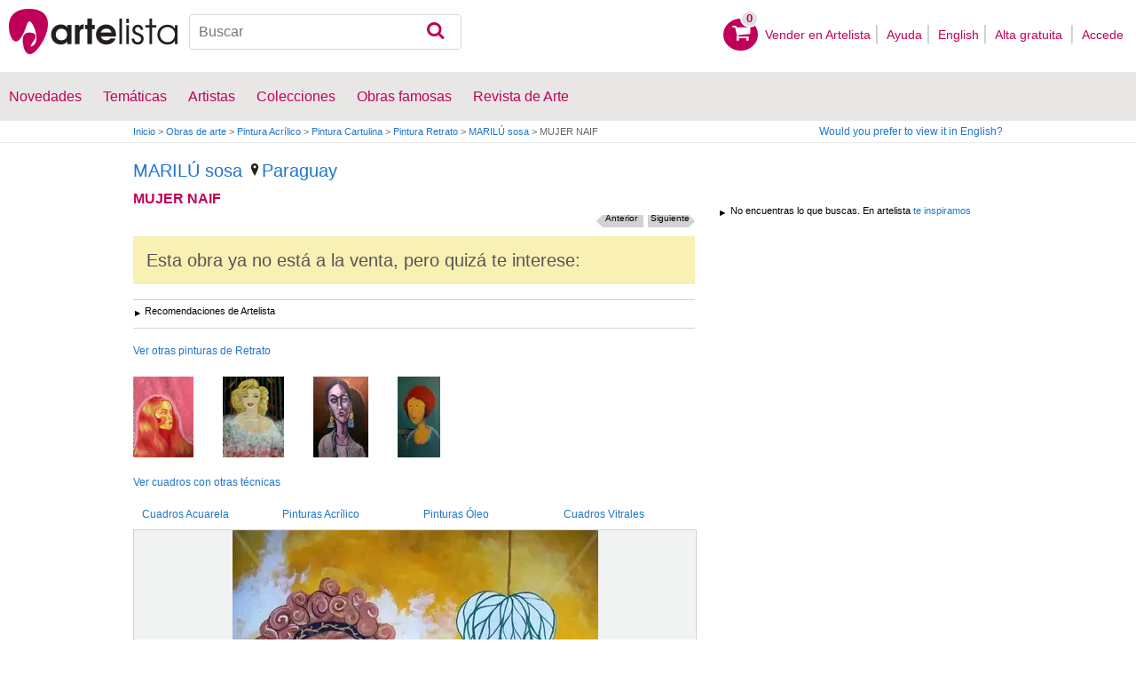

--- FILE ---
content_type: text/html; charset=utf-8
request_url: https://www.artelista.com/obra/9494140780315903-mujernaif.html
body_size: 11016
content:
<!doctype html>
<html lang="es" prefix="og: http://ogp.me/ns#">
	<head>
				<meta charset="utf-8">

		<meta name="viewport" content="width=device-width, initial-scale=1, minimum-scale=1, maximum-scale=5">

		<title>MUJER NAIF, MARILÚ sosa - Artelista</title>
		<meta name="description" content="Comprar MUJER NAIF - Pintura de MARILÚ sosa por 568,00 USD en Artelista, con gastos de envío y devolución gratuitos a todo el mundo">
		<meta name="keywords" content="Acrílico,Cartulina,Retrato,Marilú Sosa,Pintura">

		<meta name="apple-mobile-web-app-title" content="Artelista">
		<meta name="application-name" content="Artelista">
		<meta name="theme-color" content="#C00058">
		<meta name="msapplication-TileColor" content="#B91D47">

        
		<meta property="og:title" content="MUJER NAIF, MARILÚ sosa - Artelista"/>
<meta property="og:url" content="https://www.artelista.com/obra/9494140780315903-mujernaif.html"/>
<meta property="og:image" content="https://artwork.art-cdn.com/669601/obi-pintura-retrato-mujer-naif_633x550.jpg"/>
<meta property="og:site_name" content="Artelista"/>
<meta property="og:description" content="Comprar MUJER NAIF - Pintura de MARILÚ sosa por 568,00 USD en Artelista, con gastos de envío y devolución gratuitos a todo el mundo"/>
<meta property="fb:app_id" content="155847597772439"/>

                <link rel="dns-prefetch" href="https://res.art-cdn.com">
        <link rel="dns-prefetch" href="https://artwork.art-cdn.com">
        <link rel="dns-prefetch" href="https://user.art-cdn.com">
        <link rel="dns-prefetch" href="https://www.googletagmanager.com">
        <link rel="dns-prefetch" href="https://pagead2.googlesyndication.com">

				<link rel="apple-touch-icon" sizes="180x180" href="https://res.art-cdn.com/images/logo/icon/apple-touch-icon.png">
		<link rel="icon" type="image/png" sizes="32x32" href="https://res.art-cdn.com/images/logo/icon/favicon-32x32.png">
		<link rel="icon" type="image/png" sizes="16x16" href="https://res.art-cdn.com/images/logo/icon/favicon-16x16.png">
		<link rel="manifest" href="https://res.art-cdn.com/site.webmanifest">
		<link rel="mask-icon" href="https://res.art-cdn.com/images/logo/icon/safari-pinned-tab.svg" color="#C00058">
		<link rel="shortcut icon" href="https://res.art-cdn.com/images/logo/icon/favicon.ico">

							
			<link rel="alternate" hreflang="es" href="https://www.artelista.com/obra/9494140780315903-mujernaif.html">
			<link rel="alternate" hreflang="en" href="https://www.artelista.com/en/artwork/9494140780315903-mujernaif.html">
		
				<link rel="stylesheet" href="https://res.art-cdn.com/19.2/css/principales.css">

									<link rel="stylesheet" href="https://res.art-cdn.com/19.2/css/obra2.css">
					
					<link rel="stylesheet" href="https://res.art-cdn.com/19.2/css/ficha.css">
		
		
		
					<link rel="stylesheet" href="https://res.art-cdn.com/19.2/css/libs/1.8.23.jquery-ui.css">
		
		<link rel="stylesheet" href="https://res.art-cdn.com/19.2/css/libs/fancybox/jquery.fancybox-1.3.4.css">

		
		
		
		
		
		
		
		
		<link rel="stylesheet" href="https://res.art-cdn.com/19.2/css/responsive.css">

				
		<script>
		window["gtag_enable_tcf_support"] = true;
</script>
<script async src="https://www.googletagmanager.com/gtag/js?id=G-1VML66L1LS"></script>
<script>
	window.dataLayer = window.dataLayer || [];
	function gtag(){dataLayer.push(arguments);}

		gtag("consent", "default", {
		"ad_user_data": "denied",
		"ad_personalization": "denied",
		"ad_storage": "denied",
		"analytics_storage": "denied",
		"wait_for_update": 500
	});

		window.googlefc = window.googlefc || {};
	window.googlefc.callbackQueue = window.googlefc.callbackQueue || [];

	window.googlefc.callbackQueue.push({
		"CONSENT_DATA_READY": () => __tcfapi("addEventListener", 2.2, (data) => {
			if (data.gdprApplies) {
								gtag("consent", "update", {
										"analytics_storage": data.publisher.consents["8"] ? "granted" : "denied"
				});
			} else {
								gtag("consent", "update", {
					"ad_user_data": "granted",
					"ad_personalization": "granted",
					"ad_storage": "granted",
					"analytics_storage": "granted"
				});
			}
		})
	});

		gtag("js", new Date());
	gtag("config", "G-1VML66L1LS", {
				"currency": "USD",
		"transport_type": "beacon"
	});

	</script>
			<script>
		var googletag = googletag || {};
		googletag.cmd = googletag.cmd || [];

		(function() {
			var gads = document.createElement('script');
			gads.async = true;
			gads.type = 'text/javascript';
			var useSSL = 'https:' == document.location.protocol;
			gads.src = (useSSL ? 'https:' : 'http:') +
			'//www.googletagservices.com/tag/js/gpt.js';
			var node = document.getElementsByTagName('script')[0];
			node.parentNode.insertBefore(gads, node);
		})();
	</script>
			<script>
				googletag.cmd.push(function() {
											googletag.defineSlot("/1004183/Roba", [300, 250], "div-gpt-ad-1366014521193-roba")
														.addService(googletag.pubads());
					
					googletag.pubads().enableSingleRequest();
					googletag.pubads().collapseEmptyDivs();
					googletag.enableServices();
				});
			</script>
					<script>
	navigator.sendBeacon && navigator.sendBeacon(atob("aHR0cHM6Ly93d3cuYXJ0ZWxpc3RhLmNvbS9zdGF0cw=="), '{"awv":[670600,1768993080,"874e141501ef2d27c3c5b8bf5159c4a181a8656f4665c15b974281f7cb433cb3"]}');
</script>
	</head>

	
	<body>
		<header id="dsk">
			<div id="header-first">
				<div id="header-mobile-left">
					<i data-menu="mobile-menu-header" class="mobile-menu-toggle fa fa-menu"></i>
				</div>

				<div class="fl-left logo">
					<a href="https://www.artelista.com/">
						<img src="https://res.art-cdn.com/img/logo/artelista.png" srcset="https://res.art-cdn.com/img/logo/artelista-2x.png 2x" title="Artelista. The greatest art window" alt="Artelista. The greatest art window" width="190" height="51">

											</a>
				</div>

				<div id="mobile-cart" data-append="header-cart" data-mq="mobile"></div>

				<div class="buscador-header" data-append="header-search" data-mq="desktop">
					<form id="frm_search" role="search" method="get" class="searchform" action="https://www.artelista.com/search_results.php">
						<div class="searchboxwrapper">
							<input class="searchbox" type="search" id="search_box" name="q" placeholder="Buscar" aria-label="Buscar">
							<button type="submit" class="searchsubmit action-btn no_popular_subjects fa fa-search" id="searchsubmit" aria-label="Buscar"></button>
						</div>
					</form>
				</div>

								<nav id="header-user-desktop">
					<ul class="fl-right private-menu" data-append="header-user" data-mq="desktop">
						<li id="header-cart-desktop" data-append="header-cart" data-mq="desktop">
							<a href="https://www.artelista.com/cartosc.html" class="cart" title="Ver carrito">
								<div class="num-cart"><span id="itemCartsNumber">0</span></div>
								<div class="bg-pink-icon"><i class="fa fa-basket"></i></div>
							</a>
						</li>

													<li>
								<a href="https://www.artelista.com/vender-en-artelista.html">Vender en Artelista</a>
							</li>
						
						<li>
							<a href="https://www.artelista.com/ayuda.html">Ayuda</a>
						</li>

						<li>
							<a href="https://www.artelista.com/en/artwork/9494140780315903-mujernaif.html" hreflang="en">English</a>
						</li>

													<li>
								<a href="https://www.artelista.com/signup.html" class="trackevent" id="track_signup">Alta gratuita&nbsp;</a>
							</li>

							<li id="login-box-menu">
								<a href="https://www.artelista.com/login.php" rel="login-box" class="view-modal-box trackevent" id="track_login">Accede</a>

								<i class="submenu-toggle fa fa-up-dir"></i>

								<div class="ventana-modal submenu" id="login-box">
									<div class="flecha"></div>
									<div id="ventana-modal-interior">
										<form method="post" action="https://www.artelista.com/login.php">
											<input type="email" placeholder="Email" name="email">
											<input type="password" style="margin-bottom:0" placeholder="Contraseña" name="pass">

											<label id="login-box-remember">
												<input type="checkbox" value="1" name="recordar" checked>
												<span>Recordar mis datos</span>
											</label>

											<div id="login-box-button">
												<button type="submit" class="button-fucsia">Acceder</button>
											</div>

											<a href="https://www.artelista.com/renew.php" class="modal-password">¿Has olvidado tu contraseña?</a>
											<div class="recaptcha"></div>

<div class="recaptcha-text">
	Protegido por reCAPTCHA | <a href="https://policies.google.com/privacy?hl=es" target="_blank" rel="noopener">Privacidad</a> - <a href="https://policies.google.com/terms?hl=es" target="_blank" rel="noopener">Condiciones</a>
</div>

<div class="form-orders-error recaptcha-error error-g-recaptcha-response">
	<p>Es necesario validar que no eres un robot.</p>
</div>											<div class="clearfix"></div>
										</form>
									</div>
								</div>
							</li>
											</ul>
				</nav>

											</div>

			<div class="clear"></div>

							<div class="header-second">
					<nav>
						<ul class="menu-general" data-append="header-menu" data-mq="desktop">
							<li>
								<a href="https://www.artelista.com/pro/arte-T0P0E0V0-0-0Lall.html">Novedades</a>
								<i class="submenu-toggle fa fa-up-dir"></i>

								<div class="submenu">
									 <div class="col_1">
										<ul>
											<li><a href="https://www.artelista.com/pro/pintura-T1P0E0V0-0-0Lall.html">Pintura</a></li>
											<li><a href="https://www.artelista.com/pro/escultura-T2P0E0V0-0-0Lall.html">Escultura</a></li>
											<li><a href="https://www.artelista.com/pro/dibujo-T3P0E0V0-0-0Lall.html">Dibujo</a></li>
											<li><a href="https://www.artelista.com/pro/fotografia-T5P0E0V0-0-0Lall.html">Fotografía</a></li>
											<li><a href="https://www.artelista.com/pro/grabados-T4P0E0V0-0-0Lall.html">Grabados</a></li>
											<li><a href="https://www.artelista.com/pro/collage-T6P0E0V0-0-0Lall.html">Collage</a></li>
											<li><a href="https://www.artelista.com/pro/net-artarte-digital-T8P0E0V0-0-0Lall.html">NetArt</a></li>
										</ul>
									</div>

									<div class="col_1">
										<ul>
											<li><a href="https://www.artelista.com/pro.html">Artistas profesionales</a></li>
										</ul>
									</div>
								</div>
							</li>

							<li>
								<a href="https://www.artelista.com/catalogo.html">Temáticas</a>
								<i class="submenu-toggle fa fa-up-dir"></i>

								<div class="submenu">
																												<div class="col_1">
											<ul>
																																							<li><a href="https://www.artelista.com/tags/abstracto">Abstracto</a></li>
																																																				<li><a href="https://www.artelista.com/tags/ciudades">Urbano</a></li>
																																																				<li><a href="https://www.artelista.com/tags/paisaje">Paisaje</a></li>
																																																				<li><a href="https://www.artelista.com/tags/marina">Marina</a></li>
																																																				<li><a href="https://www.artelista.com/tags/etnico">Étnico</a></li>
																																				</ul>
										</div>
																			<div class="col_1">
											<ul>
																																							<li><a href="https://www.artelista.com/tags/desnudos">Desnudos</a></li>
																																																				<li><a href="https://www.artelista.com/tags/figura">Figura</a></li>
																																																				<li><a href="https://www.artelista.com/tags/animales">Animales</a></li>
																																																				<li><a href="https://www.artelista.com/tags/musica">Música</a></li>
																																																				<li><a href="https://www.artelista.com/tags/interiores">Interiores</a></li>
																																				</ul>
										</div>
																			<div class="col_1">
											<ul>
																																							<li><a href="https://www.artelista.com/tags/retrato">Retrato</a></li>
																																																				<li><a href="https://www.artelista.com/tags/bodegones">Bodegones</a></li>
																																																				<li><a href="https://www.artelista.com/tags/floral">Floral</a></li>
																																																				<li><a href="https://www.artelista.com/tags/deportes">Deportes</a></li>
																																																				<li><a href="https://www.artelista.com/tags/historia">Historia</a></li>
																																				</ul>
										</div>
																			<div class="col_1">
											<ul>
																																																</ul>
										</div>
																	</div>
							</li>

							<li>
								<a href="https://www.artelista.com/autor/a" class="trackevent" id="track_artistas">Artistas</a>
								<i class="submenu-toggle fa fa-up-dir"></i>

								<div class="submenu">
									<div class="col_1">
										<ul>
											<li><a href="https://www.artelista.com/autor/a-Espana_P1.html" title="Artistas de España">España</a></li>
											<li><a href="https://www.artelista.com/autor/a-Argentina_P10.html" title="Artistas de Argentina">Argentina</a></li>
											<li><a href="https://www.artelista.com/autor/a-Mexico_P118.html" title="Artistas de México">México</a></li>
											<li><a href="https://www.artelista.com/autor/a-Colombia_P41.html" title="Artistas de Colombia">Colombia</a></li>
											<li><a href="https://www.artelista.com/autor/a-Chile_P38.html" title="Artistas de Chile">Chile</a></li>
										</ul>
									</div>

									<div class="col_1">
										<ul>
											<li><a href="https://www.artelista.com/autor/a" title="Artistas de todo el mundo">Artistas de todo el mundo</a></li>
											<li><a href="https://www.artelista.com/artistas-famosos">Artistas famosos</a></li>
										</ul>
									</div>
								</div>
							</li>

															<li>
									<span class="menu-element-nolink trackevent" id="track_colecciones">Colecciones</span>
									<i class="submenu-toggle fa fa-up-dir"></i>

									<div class="submenu">
																					<div class="col_1">
												<ul>
																											<li><a href="https://www.artelista.com/colecciones-de-arte/desnudo-1007.html" title="Desnudo">Desnudo</a></li>
																											<li><a href="https://www.artelista.com/colecciones-de-arte/abstractos-asequibles-1023.html" title="Abstractos asequibles">Abstractos asequibles</a></li>
																											<li><a href="https://www.artelista.com/colecciones-de-arte/realismo-figurativo-1037.html" title="Realismo Figurativo">Realismo Figurativo</a></li>
																											<li><a href="https://www.artelista.com/colecciones-de-arte/paisajes-urbanos-1044.html" title="Paisajes urbanos">Paisajes urbanos</a></li>
																											<li><a href="https://www.artelista.com/colecciones-de-arte/especial-escultura-1046.html" title="Especial Escultura">Especial Escultura</a></li>
																									</ul>
											</div>
																					<div class="col_1">
												<ul>
																											<li><a href="https://www.artelista.com/colecciones-de-arte/obras-con-descuento-1051.html" title="Obras con descuento">Obras con descuento</a></li>
																											<li><a href="https://www.artelista.com/colecciones-de-arte/retratos-1057.html" title="Retratos">Retratos</a></li>
																											<li><a href="https://www.artelista.com/colecciones-de-arte/arte-surrealista-y-fantastico-1059.html" title="Arte Surrealista y Fantastico">Arte Surrealista y Fantastico</a></li>
																											<li><a href="https://www.artelista.com/colecciones-de-arte/gran-via-madrid-1060.html" title=" Gran Via, Madrid"> Gran Via, Madrid</a></li>
																											<li><a href="https://www.artelista.com/colecciones-de-arte/bodegones-hiperrealistas-1062.html" title="Bodegones Hiperrealistas">Bodegones Hiperrealistas</a></li>
																									</ul>
											</div>
																			</div>
								</li>
							
                            <li>
                                <a href="https://www.artelista.com/obras-de-arte-famosas">Obras famosas</a>
                                <i class="submenu-toggle fa fa-up-dir"></i>

                                <div class="submenu">
                                    <div class="col_1">
                                        <ul>
                                            <li><a href="https://www.artelista.com/@caspar-david-friedrich">Caspar David Friedrich</a></li>
                                            <li><a href="https://www.artelista.com/@claude-monet">Claude Monet</a></li>
                                            <li><a href="https://www.artelista.com/@diego-velazquez">Diego Velázquez</a></li>
                                            <li><a href="https://www.artelista.com/@edouard-manet">Edouard Manet</a></li>
                                            <li><a href="https://www.artelista.com/@francisco-de-goya">Francisco de Goya</a></li>
                                        </ul>
                                    </div>

                                    <div class="col_1">
                                        <ul>
                                            <li><a href="https://www.artelista.com/@gustav-klimt">Gustav Klimt</a></li>
                                            <li><a href="https://www.artelista.com/@hieronymus-bosch">Hieronymus Bosch</a></li>
                                            <li><a href="https://www.artelista.com/@paul-cezanne">Paul Cezanne</a></li>
                                            <li><a href="https://www.artelista.com/@paul-gauguin">Paul Gauguin</a></li>
                                            <li><a href="https://www.artelista.com/@peter-paul-rubens">Peter Paul Rubens</a></li>
                                        </ul>
                                    </div>

                                    <div class="col_1">
                                        <ul>
                                            <li><a href="https://www.artelista.com/@pierre-auguste-renoir">Pierre Auguste Renoir</a></li>
                                            <li><a href="https://www.artelista.com/@raphael">Raphael</a></li>
                                            <li><a href="https://www.artelista.com/@sandro-botticelli">Sandro Botticelli</a></li>
                                            <li><a href="https://www.artelista.com/@tiziano">Tiziano</a></li>
                                            <li><a href="https://www.artelista.com/@vincent-van-gogh">Vincent van Gogh</a></li>
                                        </ul>
                                    </div>
                                </div>
                            </li>

							<li>
								<a href="https://www.artelista.com/blog/" target="_blank" class="trackevent" id="track_blog">Revista de Arte</a>
								<i class="submenu-toggle fa fa-up-dir"></i>

								<div class="submenu">
									<div class="col_1">
										<ul>
											<li><a href="https://www.artelista.com/blog/category/nuestros-artistas/desde-mi-taller-nuestros-artistas/" target="_blank">Desde mi taller</a></li>
											<li><a href="https://www.artelista.com/blog/category/nuestros-artistas/la-critica-nuestros-artistas/" target="_blank">Crítica</a></li>
											<li><a href="https://www.artelista.com/blog/category/recursos-para-artistas/" target="_blank">Recursos para artistas</a></li>
											<li><a href="https://www.artelista.com/blog/category/maestros-del-arte/" target="_blank">Maestros del arte</a></li>
										</ul>
									</div>
								</div>
							</li>
						</ul>
					</nav>
				</div>
			
			<div id="mobile-menu-header" class="mobile-menu menu-left">
				<div class="mobile-menu-cont">
					<ul class="mobile-search">
						<li data-append="header-search" data-mq="mobile"></li>
					</ul>

					<ul data-append="header-user" data-mq="mobile"></ul>
					<ul data-append="header-menu" data-mq="mobile"></ul>
				</div>

				<i class="mobile-menu-close fa fa-cancel"></i>
			</div>

					</header>

									<div id="header2">
					<div class="centrar">
						<div id="camino">
							<h2>
								<span><a href="https://www.artelista.com/">Inicio</a> <span class="separator">&gt;</span> <a href="https://www.artelista.com/catalogo.html">Obras de arte</a> <span class="separator">&gt;</span> <a href="https://www.artelista.com/pintura-tecnica-acrilico-T1P0E0V0-0-0LallA3.html">Pintura Acrílico</a> <span class="separator">&gt;</span> <a href="https://www.artelista.com/pintura-soporte-cartulina-T1P0E0V0-0-0LallA39.html">Pintura Cartulina</a> <span class="separator">&gt;</span> <a href="https://www.artelista.com/pintura-tematica-retrato-T1P0E0V0-0-0LallA132.html">Pintura Retrato</a> <span class="separator">&gt;</span> <a href="https://obi.artelista.com/">MARILÚ sosa</a> <span class="separator">&gt;</span> MUJER NAIF</span>
							</h2>

							<div id="alternate-lang-desktop" data-append="alternate-lang" data-mq="desktop">
								<a href="https://www.artelista.com/en/artwork/9494140780315903-mujernaif.html" hreflang="en" class="trackevent" id="alternate-lang">Would you prefer to view it in English?</a>
							</div>

							<div class="borrar"></div>
						</div>
					</div>
				</div>
			
								<div id="obra" class="centrar artwork-sold" itemscope itemtype="https://schema.org/Painting">
		<div id="izq">
				<div id="cabecera_obras">
			<div class="cabecera_titulo">
				<h2 style="font-size: 20px;line-height: inherit;"><a href="https://obi.artelista.com/" title="MARILÚ sosa" itemprop="author">MARILÚ sosa</a>
					<span><a href="https://www.artelista.com/pintura-de-paraguay-T1P139E0V0-0-0Lall.html" title="Pintores Paraguay"><img alt="Localización" src="https://res.art-cdn.com/images/locator1.png" loading="lazy"/>Paraguay</a></span>
				</h2>

				<h1 itemprop="name">MUJER NAIF</h1>

                <div class="flechas_navegacion">
											<div class="flecha_siguiente"><a href="https://www.artelista.com/obra/2965337963511506-miszapatosqueridos.html" class="js_flecha_siguiente">Siguiente</a></div>
					
											<div class="flecha_anterior"><a href="https://www.artelista.com/obra/8006537860845219-mamayyo.html" class="js_flecha_anterior">Anterior</a></div>
									</div>
				<div class="borrar"></div>
            </div>

                         	<h2 class="h2_alert">Esta obra ya no está a la venta, pero quizá te interese:</h2>

                                                   <div id="recomendacion_artelista">
			<div class="titulo_obra">Recomendaciones de Artelista</div>
                                                <div class="links_relacionadas">
                            <p><a href="https://www.artelista.com/pintura-tematica-retrato-T1P0E0V0-0-0LallA132.html" target="_top" class="js_relatedSearch">Ver otras pinturas de Retrato</a></p>
			</div>
                        			<div class="imagenes_recomendadas">
									<a href="https://www.artelista.com/obra/pintura-retrato-chica-de-tonos-calidos-1192676" target="_top" title="Chica de tonos calidos" class="js_related">
						<img src="https://artwork.art-cdn.com/1191668/sarahmvdrawings-pintura-retrato-chica-de-tonos-calidos_119x91.jpg" srcset="https://artwork.art-cdn.com/1191668/sarahmvdrawings-pintura-retrato-chica-de-tonos-calidos_119x91@2x.jpg 2x" alt="Chica de tonos calidos" width="68" height="91" loading="lazy" style="background-color:#dc6e6f">
					</a>
									<a href="https://www.artelista.com/obra/9511510761315707-marilyn-monroe.html" target="_top" title="Marilyn  monroe" class="js_related">
						<img src="https://artwork.art-cdn.com/1056523/mipinturayamor-pintura-retrato-marilyn-monroe_119x91.jpg" srcset="https://artwork.art-cdn.com/1056523/mipinturayamor-pintura-retrato-marilyn-monroe_119x91@2x.jpg 2x" alt="Marilyn  monroe" width="69" height="91" loading="lazy" style="background-color:#655f40">
					</a>
									<a href="https://www.artelista.com/obra/1017209684497854-retrato.html" target="_top" title="&quot;Retrato&quot;" class="js_related">
						<img src="https://artwork.art-cdn.com/1084743/muletart-pintura-retrato_119x91.jpg" srcset="https://artwork.art-cdn.com/1084743/muletart-pintura-retrato_119x91@2x.jpg 2x" alt="&quot;Retrato&quot;" width="62" height="91" loading="lazy" style="background-color:#77504a">
					</a>
									<a href="https://www.artelista.com/obra/5305555620923666-portrait-of-a-girl.html" target="_top" title="Portrait of a girl" class="js_related">
						<img src="https://artwork.art-cdn.com/1170812/guka-painting-portrait-of-a-girl_119x91.jpg" srcset="https://artwork.art-cdn.com/1170812/guka-painting-portrait-of-a-girl_119x91@2x.jpg 2x" alt="Portrait of a girl" width="48" height="91" loading="lazy" style="background-color:#5d4a34">
					</a>
							</div>
                                                <div class="links_relacionadas">
                            <p><a href="https://www.artelista.com/categoria/pintura.html" target="_top" class="js_relatedSearch">Ver cuadros con otras técnicas</a></p>
			</div>
                        <div class="related-links imagenes_recomendadas" style="margin-bottom:10px;">

                           <a class="js_relatedSearch" href="https://www.artelista.com/pintura-tecnica-acuarela-T1P0E0V0-0-0LallA2.html" target="_top" title="Cuadros Acuarela" style="margin-left: 45px;">Cuadros Acuarela</a>
                           <a class="js_relatedSearch" href="https://www.artelista.com/pintura-tecnica-acrilico-T1P0E0V0-0-0LallA3.html" target="_top" title="Pinturas Acrílico" style="margin-left: 55px;">Pinturas Acrílico</a>
                           <a class="js_relatedSearch" href="https://www.artelista.com/pintura-tecnica-oleo-T1P0E0V0-0-0LallA1.html" target="_top" title="Pinturas Óleo" style="margin-left: 65px;">Pinturas Óleo</a>
                           <a class="js_relatedSearch" href="https://www.artelista.com/pintura-tecnica-de-vidriera-T1P0E0V0-0-0LallA27.html" target="_top" title="Cuadros Vitrales" style="margin-left: 75px;">Cuadros Vitrales</a>
			</div>


                        		</div>                             
            <div class="img_ficha_obra">
				<a href="https://artwork.art-cdn.com/669601/obi-pintura-retrato-mujer-naif.jpg" title="MUJER NAIF" class="zoom" target="_blank">
<img src="https://artwork.art-cdn.com/669601/obi-pintura-retrato-mujer-naif_633x550.jpg" srcset="https://artwork.art-cdn.com/669601/obi-pintura-retrato-mujer-naif_633x550@2x.jpg 2x" alt="MUJER NAIF Acrílico Cartulina Retrato" itemprop="image" id="js_img_share" class="item-image" width="413" height="550" data-copyright="2010 MARILÚ sosa" style="background-color:#b8a78f">
</a>
            </div>

				<div class="share-cont share-only-icon" data-url="https://www.artelista.com/obra/9494140780315903-mujernaif.html" data-text="MUJER NAIF de MARILÚ sosa" data-image="https://artwork.art-cdn.com/669601/obi-pintura-retrato-mujer-naif_633x550.jpg">
		<a href="https://www.facebook.com/sharer.php?s=100&amp;p%5Btitle%5D=&amp;p%5Bsummary%5D=MUJER+NAIF+de+MARIL%C3%9A+sosa&amp;p%5Burl%5D=https%3A%2F%2Fwww.artelista.com%2Fobra%2F9494140780315903-mujernaif.html&amp;p%5Bimages%5D%5B0%5D=https%3A%2F%2Fartwork.art-cdn.com%2F669601%2Fobi-pintura-retrato-mujer-naif_633x550.jpg" title="Compartir en Facebook" target="_blank" rel="noopener" class="share share-facebook">
			<i class="fa fa-facebook"></i>		</a>

		<a href="https://www.pinterest.com/pin/create/bookmarklet/?media=https%3A%2F%2Fartwork.art-cdn.com%2F669601%2Fobi-pintura-retrato-mujer-naif_633x550.jpg&url=https%3A%2F%2Fwww.artelista.com%2Fobra%2F9494140780315903-mujernaif.html&is_video=false&description=MUJER+NAIF+de+MARIL%C3%9A+sosa" title="Compartir en Pinterest" target="_blank" rel="noopener" class="share share-pinterest">
			<i class="fa fa-pinterest"></i>		</a>

		<a href="https://twitter.com/intent/tweet?text=MUJER+NAIF+de+MARIL%C3%9A+sosa+https%3A%2F%2Fwww.artelista.com%2Fobra%2F9494140780315903-mujernaif.html" title="Compartir en Twitter" target="_blank" rel="noopener" class="share share-twitter">
			<i class="fa fa-twitter"></i>		</a>

		<button type="button" class="share share-url" title="Copiar enlace al portapapeles" data-tooltip="Enlace copiado al portapapeles">
			<i class="fa fa-globe"></i>		</button>

		<button type="button" class="share share-api">
			<i class="fa fa-share"></i>		</button>
	</div>

							<div class="btn_ampliar">
					<a href="https://artwork.art-cdn.com/669601/obi-pintura-retrato-mujer-naif.jpg" target="_blank" title="Ampliar" data-caption="MUJER NAIF" class="zoom">
						<img alt="Ampliar" src="https://res.art-cdn.com/img/obra/ampliar.png" width="24" height="24"/>
					</a>
				</div>
			
		<div class="borrar"></div>
		</div> 		<div class="borrar"></div>

		<div data-append="artwork-tabs" data-mq="mobile"></div>

				<h2 style="margin-bottom: 10px;">Información de la obra original</h2>
                <div id="info_obra" class="artwork_info">

                    <ul>
                        <li><b>País:</b> Paraguay</li>
                        <li><b>Categoría:</b> <span itemprop="genre">Pintura</span></li>
                        <li><b>Técnica:</b> Acrílico</li><li><b>Soporte:</b> Cartulina</li><li><b>Temática:</b> Retrato</li>                                                    <li><b>Medidas:</b> 18.50 x 21.65 in</li>
                                                                            <li><b>En Artelista desde:</b> <span itemprop="datePublished" content="2010-08-16 00:00:00">16 de agosto del 2010</span></li>
						                                                                            <li><b>Etiquetas:</b> <span  itemprop="keywords"><a href="https://www.artelista.com/tags/mujer" class="js_tags">mujer</a>, <a href="https://www.artelista.com/tags/naif" class="js_tags">naif</a>, <a href="https://www.artelista.com/tags/rubia" class="js_tags">rubia</a>, <a href="https://www.artelista.com/tags/paraguay" class="js_tags">paraguay</a></span></li>
                                            </ul>
                    <p>
                    	                    		© Todos los derechos reservados                    	                    </p>

		</div>                                 <div class="borrar no-borrar-lowres"></div>
                <h2>Descripción de la obra</h2>
                <div class="artwork_info">
                    <p itemprop="description">Mujer  Rubia con copa de vino</p>
                </div>
                                <h2>Información del artista</h2>
                <div class="artwork_bio">
                    <p></p><br />
<p>Muchas gracias por las  visitas, Gracias por sus criticas y comentarios.</p><br />
<p><br>Un Abrazo...                                                </p><br />
<p>MUESTRAS: 1996-CASA HASLLER- SAN BERNARDINO.</p><br />
<p>                       1997-MIC. PARAGUAY.</p><br />
<p>                        2002-ASO. ARTESANOS DE ASUNCION<br></p>                	<p style="float:right;">Ver más información de <a href="https://obi.artelista.com/" title="MARILÚ sosa">MARILÚ sosa</a></p>
                </div>

                	                <a href="#view-form-orders" id="contact-form-bottom" class="button-ficha flat black contact-form" target="_blank">
	                    Contacta con el artista	                </a>
                
                <div class="borrar"></div>

        		<div id="comentarios_obras">
			                        <input type="hidden" value="670600" id="view-artComments">
                        <div class="titulo_obra2">
                            <ul class="left">
                                <li class="left"><img id="flecha_art" src="https://res.art-cdn.com/img/obra/flecha.png" alt="Flecha" height="6" width="6" />Críticas (1)</li>
                            </ul>
                        </div>
                        <div class="caja-01 margen-25" id="div-artComments"></div>
						<div class="borrar"></div>
		</div>                
                
		                		<div id="busquedas_relacionadas">
			<div class="titulo_obra">Busquedas relacionadas</div>
			<div class="links_relacionadas">

                                 <p><a href="https://www.artelista.com/pintura-de-paraguay-T1P139E0V0-0-0Lall.html" class="js_relatedSearch">Pintores Paraguay</a></p><p><a href="https://www.artelista.com/pintura-precio-de-101-a-500euros-T1P0E201V0-0-0Lall.html" class="js_relatedSearch">Pintura de 119 a 587 $</a></p><p><a href="https://www.artelista.com/pintura-tecnica-acrilico-T1P0E0V0-0-0LallA3.html" class="js_relatedSearch">Venta de cuadros Acrílico</a></p><p><a href="https://www.artelista.com/pintura-soporte-cartulina-T1P0E0V0-0-0LallA39.html" class="js_relatedSearch">Pintura Cartulina</a></p><p><a href="https://www.artelista.com/pintura-tematica-retrato-T1P0E0V0-0-0LallA132.html" class="js_relatedSearch">Venta de cuadros Retrato</a></p><p><a href="https://www.artelista.com/pintura-tecnica-acrilico-tematica-retrato-T1P0E0V0-0-0LallA3-132.html" class="js_relatedSearch">Comprar Acrílico Retrato</a></p>			</div>
		</div>
                                
        <div class="derechos_inapropiados">
				<div class="derechos_reservados"><button type="button" class="inapropiado-enlace link" data-id="670600" id="watch-flag" title="Contenido inapropiado">¿Contenido inapropiado?</button></div>
				<div class="borrar"></div>
				<div class="inapropiado-mensaje" id="watch-flag-content" style="display:none;"></div>
		</div>
                
	</div> 		<div id="der">
                
 <div class="borrar"></div>
                            <div id="roba" style="margin-left:13px;">
                                <div id="div-gpt-ad-1366014521193-roba" style='width:300px; height:250px;'>
                                </div>
                            </div>

                        <input type="hidden" id="js_selected_tab" value="0">



<div id="tooltip-foto"></div>
<div class="borrar" style="margin-bottom: 50px;"></div>


                <div class="borrar"></div>

                    		<div class="caja_imagenes">
                                            	<div class="titulo_imagenes te_inspiramos">
				<p>No encuentras lo que buscas. En artelista <a href="https://www.artelista.com/decorador.html" title="Te inspiramos" class="js_inspired">te inspiramos</a></p>
			</div>
                        
                    <div class="borrar"></div>

		</div>

	</div> 	<div class="borrar"></div>
</div>
	<div style="display: none;">
	    <div id="view-form-orders" class="interior-fancy">
	        <div class="oferta-reproducciones">Contacta con el artista <img alt="Cargando" src="https://res.art-cdn.com/img/ajax-loader.gif" width="16" height="16" style="display:none;" id="form-orders-loading"></div>

	        <form method="post" action="https://www.artelista.com/artwork/artwork_orders.php" id="form-orders">
	        	<p style="padding-bottom: 20px;margin-left: 5px;" id="contact-claim-comercial">
		          		            Rellena el siguiente formulario para contactar con Artelista.		          		        </p>

	            <input type="hidden" name="id_artwork" value="670600">

		        		            <div class="caja-campo">
		                <label for="contact-name">Nombre</label>
		                <input type="text" name="name" id="contact-name"/>
		            </div>

		            <div class="form-orders-error" id="error-form-orders-name" style="display: none; padding-bottom: 9px; min-height: 30px; width: auto; color: #ED493C; font-weight: 700;">
		                <p>Este campo es obligatorio</p>
		            </div>

		            <div class="caja-campo">
		                <label for="contact-last_name">Apellidos</label>
		                <input type="text" name="last_name" id="contact-last_name"/>
		            </div>

		            <div class="form-orders-error" id="error-form-orders-last_name" style="display: none; padding-bottom: 9px; min-height: 30px; width: auto; color: #ED493C; font-weight: 700;">
		                <p>Este campo es obligatorio</p>
		            </div>

		            <div class="caja-campo">
		                <label for="contact-email">Email</label>
		                <input type="email" name="email" id="contact-email"/>
		            </div>

		            <div class="form-orders-error" id="error-form-orders-email" style="display: none; padding-bottom: 9px; min-height: 30px; width: auto; color: #ED493C; font-weight: 700;">
		                <p>Este campo es obligatorio</p>
		            </div>

		            <label for="contact-pais">País</label>

		            <select name="pais" id="contact-pais" class="myPais2" style="margin-top: 2px;width: 272px;height: 37px;">
		                		                	<option value="US" selected>Estados Unidos</option>
		                		            </select>
		        
	            		            <div class="caja-campo">
			            <label for="contact-telefono">Teléfono</label>
			            <input type="text" name="telefono" id="contact-telefono"/>
					</div>

					<div class="form-orders-error" id="error-form-orders-telefono" style="display: none; padding-bottom: 9px; min-height: 30px; width: auto; color: #ED493C; font-weight: 700;">
			            <p>Este campo es obligatorio</p>
		            </div>
	            
	            <textarea name="message">Tengo interés en comprar &quot;MUJER NAIF&quot; de &quot;MARILÚ sosa&quot; y tengo la siguiente duda: ... </textarea>

	            <div class="form-orders-error" id="error-form-orders-message" style="display: none; padding-bottom: 9px; min-height: 30px; width: auto; color: #ED493C; font-weight: 700;">
	            	<p>Indica el motivo de tu consulta</p>
	            </div>

									<div class="caja-campo" id="contact-terms-cont" style="padding-left: 10px;height: auto">
						<label style="float:none;width: auto;font-weight:normal;cursor:pointer;padding: 0;display: inline;"><input type="checkbox" name="optTermsGeneral" value="1" style="margin-right:5px;vertical-align:text-bottom;display: inline;height: auto;cursor:pointer;float: none;"/>Acepto las <a href="https://www.artelista.com/condiciones-legales.html" target="_blank">Condiciones legales de Artelista</a>. *</label>
					</div>

					<div class="form-orders-error" id="error-form-orders-optTermsGeneral" style="display: none; padding-bottom: 9px; min-height: 30px; width: auto; color: #ED493C; font-weight: 700;">
		            	<p>Es necesario que aceptes las condiciones</p>
		            </div>
				
				<button type="submit" id="form-orders-boton" class="button-ficha">Enviar</button>

				<div class="recaptcha"></div>

<div class="recaptcha-text">
	Protegido por reCAPTCHA | <a href="https://policies.google.com/privacy?hl=es" target="_blank" rel="noopener">Privacidad</a> - <a href="https://policies.google.com/terms?hl=es" target="_blank" rel="noopener">Condiciones</a>
</div>

<div class="form-orders-error recaptcha-error error-g-recaptcha-response">
	<p>Es necesario validar que no eres un robot.</p>
</div>
				<div class="clearfix"></div>
			</form>

	         <div id="form-orders-gracias" style="display:none;">
	            	            <p>
	              Gracias por tu mensaje.<br>Nos pondremos en contacto contigo en un plazo de 24 a 48 horas.<br>Un saludo,<br>El Equipo de Artelista.	            </p>
	            	        </div>
	        <div id="form-orders-alert" style="display:none;">
	            <h2>En estos momentos no es posible enviar el mensaje</h2>
	        </div>
	    </div>
	</div>
<div style="display: none;">
    <div id="view-hacer-oferta" class="interior-fancy">

        <div class="oferta-reproducciones">Hacer oferta por esta obra <img alt="Cargando" src="https://res.art-cdn.com/img/ajax-loader.gif" width="16" height="16" style="display:none;" id="form-oferta-loading"></div>
        <p style="padding-bottom: 20px;margin-left: 5px;" id="offer-claim-comercial">
          Rellena el siguiente formulario para enviar tu propuesta al artista        </p>

        <form method="post" action="https://www.artelista.com/artwork/artwork_oferta.php" id="form-oferta">
            <input type="hidden" name="id_artwork" value ="670600">

                            <div class="caja-campo">
                    <label for="offer-name">Nombre</label>
                    <input type="text" name="name" id="offer-name"/>
                </div>

                <div class="form-oferta-error" id="error-form-oferta-name" style="display: none; padding-bottom: 9px; min-height: 30px; width: auto; color: #ED493C; font-weight: 700;">
                    <p>Este campo es obligatorio</p>
                </div>

                <div class="caja-campo">
                    <label for="offer-last_name">Apellidos</label>
                    <input type="text" name="last_name" id="offer-last_name"/>
                </div>

                <div class="form-oferta-error" id="error-form-oferta-last_name" style="display: none; padding-bottom: 9px; min-height: 30px; width: auto; color: #ED493C; font-weight: 700;">
                    <p>Este campo es obligatorio</p>
                </div>

                <div class="caja-campo">
                    <label for="offer-email">Email</label>
                    <input type="email" name="email" id="offer-email"/>
                </div>

                <div class="form-oferta-error" id="error-form-oferta-email" style="display: none; padding-bottom: 9px; min-height: 30px; width: auto; color: #ED493C; font-weight: 700;">
                    <p>Este campo es obligatorio</p>
                </div>

                <label for="offer-pais">País</label>

                <select name="pais" id="offer-pais" class="myPais2" style="margin-top: 2px;width: 272px;height: 37px;">
                                            <option value="US" selected>Estados Unidos</option>
                                    </select>

            
                        <div class="caja-campo">
            <label for="offer-telefono">Teléfono</label>
            <input type="text" name="telefono" id="offer-telefono"/>
            </div>
            <div class="form-oferta-error" id="error-form-oferta-telefono" style="display: none; padding-bottom: 9px; min-height: 30px; width: auto; color: #ED493C; font-weight: 700;">
            <p>Este campo es obligatorio</p>
            </div>
                        <div class="caja-campo">
            <label for="offer-propuesta">Propuesta</label>
            <input type="text" name="propuesta" id="offer-propuesta"/> <span id="offer-propuesta-currency">$</span>
            </div>
            <div class="form-oferta-error" id="error-form-oferta-propuesta" style="display: none; padding-bottom: 9px; min-height: 30px; width: auto; color: #ED493C; font-weight: 700;">
            <p>La oferta tiene que ser como mínimo del 50% del valor de la obra</p>
            </div>

            
			<button type="submit" id="form-oferta-boton" class="propuesta button-ficha">Enviar</button>

			<div class="recaptcha"></div>

<div class="recaptcha-text">
	Protegido por reCAPTCHA | <a href="https://policies.google.com/privacy?hl=es" target="_blank" rel="noopener">Privacidad</a> - <a href="https://policies.google.com/terms?hl=es" target="_blank" rel="noopener">Condiciones</a>
</div>

<div class="form-orders-error recaptcha-error error-g-recaptcha-response">
	<p>Es necesario validar que no eres un robot.</p>
</div>
							<h6>Al enviar esta oferta significa que aceptas las <a href="https://www.artelista.com/condiciones-legales.html" target="_blank">Condiciones legales de Artelista</a></h6>
			
            <div class="clearfix"></div>
		</form>
         <div id="form-oferta-gracias" style="display:none;">
                        <p>
              Gracias por tu mensaje.<br>Nos pondremos en contacto contigo en un plazo de 24 a 48 horas.<br>Un saludo,<br>El Equipo de Artelista.            </p>
                    </div>
        <div id="form-oferta-alert" style="display:none;">
            <h2>En estos momentos no es posible enviar el mensaje</h2>
        </div>

        <div id="form-oferta-login-alert" style="display:none;">
            <h2>Tienes que <a href="https://www.artelista.com/login.php?ret=artwork&amp;a=670600" target="_top">iniciar sesión</a> para poder <a href="https://www.artelista.com/login.php?ret=artwork&amp;a=670600" target="_top">hacer una oferta</a></h2>
        </div>


    </div>

</div>		<div id="alternate-lang-mobile" data-append="alternate-lang" data-mq="mobile"></div>

					
			
			<div class="clearfix"></div>

			<div id="footer">
				<div class="centrar">
					<div class="pie" style="width:100%">
						<div class="caja-01" style="position:relative;padding-top: 18px">
							<ul class="caja-01 wp20 footer-box-1">
								<li><h4>Artelista</h4></li>
								<li><a href="https://www.artelista.com/acerca-de-artelista.html">Quiénes somos</a></li>
								<li><a href="https://www.artelista.com/trabaja-con-nosotros.html">Empleo</a></li>
								<li><a href="https://www.artelista.com/en/">Artelista in English</a></li>
							</ul>

							<ul class="caja-01 wp20 footer-box-2">
								<li><h4>Recursos para clientes</h4></li>
								<li><a href="https://www.artelista.com/comprar-en-artelista.html">Por qué comprar</a></li>
								<li><a href="https://www.artelista.com/guia-para-comprar-en-artelista.html">Guía para comprar</a></li>
								<li><a href="https://www.artelista.com/reproducciones.html">Reproducciones</a></li>
								<li><a href="https://www.artelista.com/servicios-corporativos.html" class="trackevent" id="track_serviciosCorp" target="_blank" title="Servicios corporativos">Servicios corporativos</a></li>
							</ul>

							<ul class="caja-01 wp20 footer-box-3">
								<li><h4>Recursos para artistas</h4></li>
								<li><a href="https://www.artelista.com/signup.html">Alta gratuita</a></li>
								<li><a href="https://www.artelista.com/guia-para-vender-en-artelista.html">Guía para vender</a></li>
								<li><a href="https://www.artelista.com/servicios-pro.html">Destaca tu obra</a></li>
							</ul>

							<ul class="caja-01 wp20 footer-box-4">
								<li><h4>Más</h4></li>
								<li><a href="https://www.artelista.com/ayuda.html">Ayuda</a></li>
								<li><a href="https://www.artelista.com/contacto.html">Contacto</a></li>
								<li><a href="https://www.artelista.com/autor/a">Listado de artistas</a></li>
								<li><a href="https://www.artelista.com/arte-reproducciones-T0P0E0V0-1-0Lall.html">Tienda de reproducciones</a></li>
								<li><a href="https://www.artelista.com/condiciones-legales.html">Condiciones legales</a></li>
								<li><a href="https://www.artelista.com/condiciones-legales.html#privacy">Política de privacidad y cookies</a></li>
								<li><a href="javascript:googlefc.callbackQueue.push(googlefc.showRevocationMessage)">Configurar privacidad y cookies</a></li>
							</ul>

															<div id="footer-boletin" style="float:left;width:500px;margin-top:-45px">
									<form class="caja-01" method="POST" action="https://www.artelista.com/signup.html?ret=footer" style="margin-bottom:20px;">
										<div class="caja-01">
											<div class="subcaja-01" style="padding-bottom: 5px;">
												<label for="footer-boletin-email" class="texto17"><strong>¿Te gustaría recibir nuestro <span>boletín?</span></strong></label>
												<p>La última hora y novedades del mundo del arte en tu correo electrónico</p>
											</div>
										</div>

										<fieldset>
											<input type="hidden" name="optEmailPromo" value="1"/>
											<input type="hidden" name="optEmailNews" value="1"/>
											<input style="margin-right: 9px;" type="email" name="email" id="footer-boletin-email" placeholder="Escribe aquí tu email..." required/>
										</fieldset>

										<input type="submit" value="Recibir" class="recibir button-fucsia"/>

										<p id="footer-boletin-terms" style="padding:10px 0 0 19px">
											<label style="float:none;font-weight:normal;cursor:pointer"><input type="checkbox" name="optTermsGeneral" value="1" style="margin-right:5px;vertical-align:text-bottom;cursor:pointer" required/>Acepto las <a href="https://www.artelista.com/condiciones-legales.html" target="_blank" style="float:none;color:#0B437B">Condiciones legales de Artelista</a>.</label>
										</p>

										<div class="recaptcha"></div>

<div class="recaptcha-text">
	Protegido por reCAPTCHA | <a href="https://policies.google.com/privacy?hl=es" target="_blank" rel="noopener">Privacidad</a> - <a href="https://policies.google.com/terms?hl=es" target="_blank" rel="noopener">Condiciones</a>
</div>

<div class="form-orders-error recaptcha-error error-g-recaptcha-response">
	<p>Es necesario validar que no eres un robot.</p>
</div>									</form>
								</div>
													</div>
					</div>

					<div class="caja-01"></div>
				</div>
			</div>

			<div class="centrar">
				<img alt="Métodos de pago" src="https://res.art-cdn.com/img/partners.png" id="footer-payment-methods" class="right" loading="lazy"/>
			</div>
		
		<div id="footer2">
			<div class="centrar">
				<ul id="listado-pie" style="border:0">
					<li class="left"><h6><a href="https://www.artelista.com/" class="currency-select" id="language">ES</a></h6></li>
					<li style="display:inline; float: left;">/</li>
					<li class="left" style="margin-left: 18px;"><h6><a href="https://www.artelista.com/" class="currency-select" id="currency">USD $</a></h6></li>
					<li style="display:inline; float: left;">/</li>
					<li class="left" style="margin-left: 18px;"><h6><a href="https://www.artelista.com/" class="currency-select" id="size">in</a></h6></li>
					<li id="footer-copyright" class="left" style="margin-left: 200px;color:white;"><h6>Copyright © Mcubed Web Services SL 2004-2026</h6></li>
				</ul>

				<div id="footer-social">
					<div style="float:left;width:185px;margin-top:12px">
						<a href="https://www.pinterest.com/artelista/"><img src="https://res.art-cdn.com/img/pinterest.png" width="169" height="28" alt="Síguenos en Pinterest" /></a>
					</div>

					<a title="Twitter" href="https://www.twitter.com/Artelista" target="_blank" rel="noopener" class="icon-twitter"></a>
					<a title="Facebook" href="https://www.facebook.com/Artelista" target="_blank" rel="noopener" class="icon-facebook"></a>
				</div>
			</div>
		</div>

											<script src="https://res.art-cdn.com/19.2/js/libs/jquery-1.8.2.min.js"></script>
			
			<script src="https://res.art-cdn.com/19.2/js/libs/jquery-ui-1.8.23.min.js"></script>
		
		<script>
            window.webOrigin = "https://www.artelista.com/";
			window.resOrigin = "https://res.art-cdn.com";
			window.version = "19.2";
			window.recaptchaSiteKey = "6LeuczYpAAAAAGPuIM8JKWgXRK2RLTjKdf-21rvq";
		</script>

		<script src="https://res.art-cdn.com/19.2/js/responsive.js"></script>

		
		
					<script src="https://res.art-cdn.com/19.2/js/libs/jquery.fancybox-1.3.4.pack.js"></script>
		
					<script src="https://res.art-cdn.com/19.2/js/artwork4.js" ></script>
		
		
		
		<input type="hidden" id="language_visited" name="language_visited" value="/"/>
		<input type="hidden" id="subdomain_visited" name="subdomain_visited" value=""/>
		<input type="hidden" id="cookie_domain" name="cookie_domain" value="artelista.com"/>

		
		
		
		
		
		
					<script>
				$(document).ready(function() {
											if (typeof(googletag) !== "undefined") {
															googletag.cmd.push(function() {
									googletag.display("div-gpt-ad-1366014521193-roba");
								});
													}
					
					function location(message) {
						window.location = message;
					}

					$("#search_box").autocomplete({
						source: "/json_search.php",
						minLength: 3,
						select: function(event, ui) {
							location(ui.item.id);
						}
					});
				});
			</script>
		
		

		
					<script>
		if (window.gtag) {
				gtag("event", "timing_backend_total", {value: 357});
				gtag("event", "timing_backend_controller", {value: 355});
				gtag("event", "timing_backend_database", {value: 137});
					gtag("event", "queries_backend_database", {value: 83});
				gtag("event", "timing_backend_view", {value: 2});
		}
	</script>
	</body>
</html>


--- FILE ---
content_type: text/html; charset=utf-8
request_url: https://www.google.com/recaptcha/api2/aframe
body_size: 250
content:
<!DOCTYPE HTML><html><head><meta http-equiv="content-type" content="text/html; charset=UTF-8"></head><body><script nonce="HytD2ABZhg06kSXaP4zmwg">/** Anti-fraud and anti-abuse applications only. See google.com/recaptcha */ try{var clients={'sodar':'https://pagead2.googlesyndication.com/pagead/sodar?'};window.addEventListener("message",function(a){try{if(a.source===window.parent){var b=JSON.parse(a.data);var c=clients[b['id']];if(c){var d=document.createElement('img');d.src=c+b['params']+'&rc='+(localStorage.getItem("rc::a")?sessionStorage.getItem("rc::b"):"");window.document.body.appendChild(d);sessionStorage.setItem("rc::e",parseInt(sessionStorage.getItem("rc::e")||0)+1);localStorage.setItem("rc::h",'1768993083418');}}}catch(b){}});window.parent.postMessage("_grecaptcha_ready", "*");}catch(b){}</script></body></html>

--- FILE ---
content_type: application/javascript; charset=utf-8
request_url: https://fundingchoicesmessages.google.com/f/AGSKWxU_yFQOp7QMU1ZhgwOYnM-FKYrRQkQuGut5XPjHGsxGzu20PidtvpIWGm7m-eUOmHZ9fMN2nqCSNJAYTABmIw_scz1KBwIKIqIhrDBvHkfOFVNBkY-29aJhntKN_nJLRyba5Zr2oeFcXPAH9Bdrw8QB-V3AXEafUQlnYIKgLYTSD4TAzzvvrCK_iOyp/_/newimplugs._ad_footer./cpx-ad./getfeaturedadsforshow._layerad.
body_size: -1291
content:
window['dc0e9082-fa4b-4187-b8f3-9b54e7ddbb83'] = true;